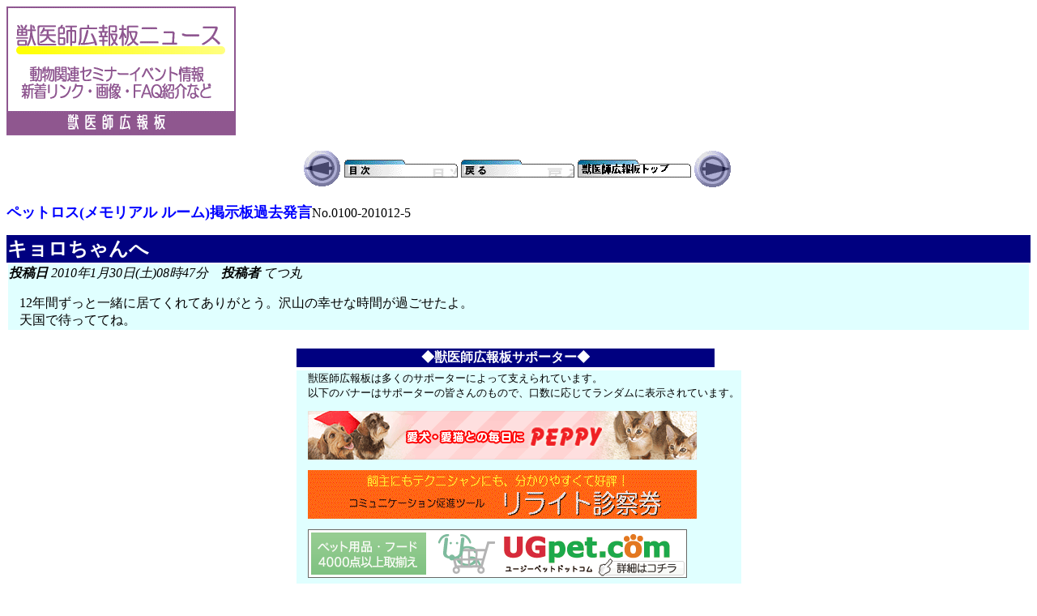

--- FILE ---
content_type: text/html
request_url: https://www.vets.ne.jp/log/search/data/0100/201012/5.html
body_size: 2129
content:
<HTML><HEAD><meta http-equiv="Content-Type" content="text/html; charset=Shift_JIS" />
<META NAME="viewport" CONTENT="width=device-width" />
<meta http-equiv="Pragma" content="no-cache" />
<meta http-equiv="Cache-Control" content="no-cache" />
<TITLE>ペットロス(メモリアル ルーム)掲示板 2010年1月30日(土)08時47分</TITLE></HEAD>

<BODY><a href="https://www.vets.ne.jp/info/pc/spot/log.html" TARGET="_top"><img src="https://www.vets.ne.jp/x4nc/lognews_b.gif" border="0" alt="獣医師広報板ニュース"></a><p>

<p>
<TABLE ALIGN =CENTER>
<TR><TD><A HREF="./4.html" target="_top"><IMG SRC="http://www.vets.ne.jp/x4nc/mae.gif" BORDER=0></A></TD>
<TD valign=center>
<a href="http://www.vets.ne.jp/log/0100/html/201012.html" target="_top"><IMG SRC="http://www.vets.ne.jp/x4nc/menu.gif" BORDER=0></a></TD>
<TD valign=center>
<a href="javascript:history.back()">
<IMG SRC="http://www.vets.ne.jp/x4nc/modoru.gif" BORDER=0></a></TD>
<TD valign=center>
<a href="http://www.vets.ne.jp/" target="_top"><IMG SRC="http://www.vets.ne.jp/x4nc/home.gif" BORDER=0></a></TD>
<TD><A HREF="./6.html" target="_top"><IMG SRC="http://www.vets.ne.jp/x4nc/usiro.gif" BORDER=0></A></TD></TR>
</TABLE>
<P ALIGN =left><FONT SIZE="+1" COLOR="#0000FF"><B>ペットロス(メモリアル ルーム)掲示板過去発言</B></FONT>No.0100-201012-5</P>


<table width=100% border=0 cellspacing=0 cellpading=0><tr><td bgcolor=Navy><font size=+2 color=white><b><SPAN ID=SUBJECT>キョロちゃんへ</SPAN></b></font></td></tr></table><table width=100% border=0><TR bgcolor="#E0FFFF"><TD>

<i><b>投稿日</b> 2010年1月30日(土)08時47分　<b>投稿者</b> てつ丸  </i>

<p><DIV STYLE="MARGIN-LEFT:10pt;">

12年間ずっと一緒に居てくれてありがとう。沢山の幸せな時間が過ごせたよ。<br>天国で待っててね。

</DIV><p>

</td></tr></table>


<p>

<!--  サポーター広報欄 Begin  -->
<table align="center"><tr><td>
<table width="520" border="0"><tr><td bgcolor="Navy" align="center"><font color="White"><b>◆獣医師広報板サポーター◆</b></font></td></tr></table>
<table><tr bgcolor="#E0FFFF"><td>
<div style="margin-left:10pt;" style="margin-right:10pt;">
<font size="-1">
獣医師広報板は多くのサポーターによって支えられています。<br>
以下のバナーはサポーターの皆さんのもので、口数に応じてランダムに表示されています。<p>
<a href="https://www.vets.ne.jp/cgi/jump_support.cgi?URL=http://www.peppynet.com/" target="_top"><img src="/support/images/peppy2.gif" border=0 ALT="サポーター：新日本カレンダー株式会社ペピイ事業部様のリンクバナー"></a><p>
<a href="https://www.vets.ne.jp/cgi/jump_support.cgi?URL=http://www.ahmics.com/" target="_top"><img src="/support/images/petcoms.gif" border=0 ALT="サポーター：ペットコミュニケーションズ株式会社様のリンクバナー"></a><p>
<a href="https://www.vets.ne.jp/cgi/jump_support.cgi?URL=https://www.ugpet.com/" target="_top"><img src="/support/images/ugpet.gif" border=0 ALT="サポーター：ペット用品通販Gズ\ィエ.COM有のリンクグオー"></A><p>
<p>
<p>
<p>
<p>
<p>
あなたも獣医師広報板のサポーターになりませんか。<br>
詳しくは<a href="https://www.vets.ne.jp/info/pc/support.html" target="_top">サポーター募集</a>をご覧ください。</font><p>
</div>
</td></tr></table></table>
<!--　サポーター広報欄 End  -->

<!--　あとがき Begin  -->
<table align="center"><tr><td>
<!--　メニュー Begin  -->
<table width="100%" border="0"><tr><td bgcolor="Navy"><font color="White"><b>◆獣医師広報板メニュー</b></font></td></tr></table>
<table><tr bgcolor="#E0FFFF"><td>
<div style="margin-left:10pt;"><font size="-1">
<a href="https://www.vets.ne.jp/" TARGET="_top">トップページ</a>・<a href="https://www.vets.ne.jp/guide/pc/" TARGET="_top">広報板ガイドブック</a><br>
<a href="https://www.vets.ne.jp/info/pc/" TARGET="_top">インフォメーション</a>・<a href="https://www.vets.ne.jp/manager/" target="_top">獣医師広報板管理人の独り言</a>・<a href="https://www.vets.ne.jp/faq/" TARGET="_top">動物よくある相談</a><br>
</div></font>
</td></tr></table>
<!--　メニュー End  -->

</td></tr></table>
<!--　クレジット Begin  -->
<table border="0" cellspacing="0" cellpadding="0" align="center" bgcolor="#FFFFCC"><tr><td><div style="margin-left:10pt;"  style="margin-right:10pt;"><font size="-1">
獣医師広報板は、町の犬猫病院の獣医師<a href="https://www.vets.ne.jp/info/pc/coment.html" TARGET="_top">(主宰者)</a>が「獣医師に広報する」「獣医師が広報する」<br>ことを主たる目的として1997年に開設したウェブサイトです。<a href="https://www.vets.ne.jp/info/pc/history.html" TARGET="_top">(履歴)</a><br>
<a href="https://www.vets.ne.jp/info/pc/support.html" target="_top">サポーター</a>や<a href="https://www.vets.ne.jp/info/pc/cm.html" target="_top">広告主</a>の方々から資金応援を受け<a href="https://www.vets.ne.jp/info/pc/kessan.html" TARGET="_top">(決算報告)</a>、趣旨に賛同する人たちがボランティア<br>スタッフとなって運営に参加し<a href="https://www.vets.ne.jp/info/pc/volunt2.html" target="_top">(スタッフ名簿)</a>、動物に関わる皆さんに利用され<a href="https://www.vets.ne.jp/info/pc/count.html" TARGET="_top">(ページビュー統計)</a>、<br>多くの人々に支えられています。
<p align="center">
<a href="https://www.vets.ne.jp/info/pc/link.html" target="_top">獣医師広報板へのリンク</a>・<a href="https://www.vets.ne.jp/info/pc/support.html" target="_top">サポーター募集</a>・<a href="https://www.vets.ne.jp/info/pc/volunt1.html" target="_top">ボランティアスタッフ募集</a>・<a href="https://www.vets.ne.jp/info/pc/privacy.html" target="_top">プライバシーポリシー</a></p>

<p align="center">
獣医師広報板の最新更新情報をTwitterでお知らせしております。
<a href="https://twitter.com/mukumuku_vets" class="twitter-follow-button" data-show-count="false" data-lang="ja" data-show-screen-name="false">@mukumuku_vetsさんをフォロー</a>
<script>!function(d,s,id){var js,fjs=d.getElementsByTagName(s)[0];if(!d.getElementById(id)){js=d.createElement(s);js.id=id;js.src="//platform.twitter.com/widgets.js";fjs.parentNode.insertBefore(js,fjs);}}(document,"script","twitter-wjs");</script></p>

<p align="center">
Copyright(C) 1997-2026 <a href="https://www.vets.ne.jp/" target="_top">獣医師広報板(R)</a> ALL Rights Reserved<br>
許可なく転載を禁じます。<br>
「獣医師広報板」は商標登録(4476083号)されています。</font></div></p></td></tr></table>
<!--　クレジット End  -->

<!--　あとがき End  -->
</body></html>
